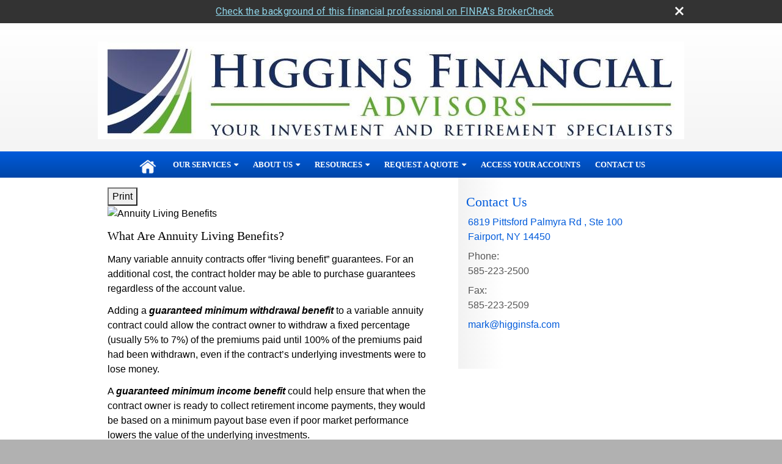

--- FILE ---
content_type: text/html;charset=UTF-8
request_url: http://www.higginsfa.com/What-Are-Annuity-Living-Benefits.c1041.htm
body_size: 11017
content:
<!DOCTYPE html>
<html xmlns="http://www.w3.org/1999/xhtml" lang="en-us">
	<head>
		
  <title>Article: What Are Annuity Living Benefits? : What Are Annuity Living Benefits?</title>
  <!-- source COLOWEB02/199.84 -->

  <meta http-equiv="Content-Type" content="text/html; charset=UTF-8" />
  <meta name="HandheldFriendly" content="True" />
  <meta name="MobileOptimized" content="320" />
  <meta name="viewport" content="width=device-width, target-densitydpi=160dpi, initial-scale=1, user-scalable=yes" />  
  <meta http-equiv="cleartype" content="on" />
  <meta http-equiv="X-UA-Compatible" content="IE=edge,chrome=1" />

        <base href="/" />
      
		<meta name="Description" content="" />
	
		<meta name="Keywords" content="" />
	
    <meta name="robots" id="robots" content="index,follow,noodp" />
    <meta name="googlebot" content="index,follow" />
  
				<meta property="og:url" content="http://www.higginsfa.com/What-Are-Annuity-Living-Benefits.c1041.htm"/>
			
					<meta property="og:image" content="http://www.emeraldhost.net/files/newsletters/annuity_living_benefit.jpg" />
				
				<meta property="og:title" content="What Are Annuity Living Benefits?"/>
			
				<meta property="og:description" content="Living benefits can help protect variable annuity owners from running out of money in retirement."/>
			
					<meta property="og:type" content="article"/>
				
			<meta property="fb:admins" content="100002829370061"/>
		
				<script type="text/javascript" src="/include/js/gtmAdvisorSites.js"></script>
				<script>
					gtmAS.init({
						'event': 'BAS-Retail-Page-Data',
						'BasRetailEnvironment' : 'Production',
						'BasRetailAdvisorSiteID': '104601',
						'BasRetailAdvisorSiteName': 'Mark\x20\x20Higgins',
						'BasRetailTemplateID': 'TZ21',
						'BasRetailTemplateVersion': 'AA'
					},'Mark\x20\x20Higgins')
				</script>
			
			<script>
					(function(w,d,s,l,i){w[l]=w[l]||[];w[l].push({'gtm.start':
					new Date().getTime(),event:'gtm.js'});var f=d.getElementsByTagName(s)[0],
					j=d.createElement(s),dl=l!='dataLayer'?'&l='+l:'';j.async=true;j.src=
					'https://www.googletagmanager.com/gtm.js?id='+i+dl;f.parentNode.insertBefore(j,f);
					})(window,document,'script','dataLayer','GTM-P7LM8CD');
			</script>
			
  
  <link rel="stylesheet" type="text/css" href="/include/css/site_styles/default/201303/slicknav.css">

  
      <link rel="stylesheet" type="text/css" href="/include/css/bootstrap/bootstrap.min.css" />
    
  <link rel="stylesheet" type="text/css" href="/include/css/font-awesome/css/font-awesome.min.css">
  <link rel="stylesheet" type="text/css" href="/include/css/modals.css" />
  
  <link rel="stylesheet" type="text/css" href="/include/css/site_styles/AA/TZ/~TZ21.css" />
  
		<script src="/include/js/jquery/jquery-3.6.0.min.js"></script>
		<script src="/include/js/jquery/jqueryui/js/jquery-ui.min.js"></script> 
	
	</head>
	<body class=" contentpage contentpage _31 _656 AA TZ21 sl_1 custom_masthead_true TZ">
		
	<noscript><iframe src="https://www.googletagmanager.com/ns.html?id=GTM-P7LM8CD"
	height="0" width="0" style="display:none;visibility:hidden" aria-hidden="true"></iframe></noscript>
	
		<a class="skip_nav_link skip-main skip_nav_link sr-only sr-only-focusable" href="#eme_push_target">skip navigation</a>
		<div id="container">
			
    <header id="headerContainer" class="sectionContainer " role="banner">
      <div id="header" class="section" >
        
					<a href="/" class="site-header-logo">
            <img src="/files/104601/Higgins FA Logo~001.jpg" alt="" class="header_masthead custom" />
          </a>
        
        <div class="advisor_info">
          
  <div class="titles module">
    
      <h2 class="  SiteTitle" data-fieldname="Sitetitle" data-alt="Site Title" id="siteTitleHeading"></h2>
      <h3 class="  SiteSubtitle" data-fieldname="SiteSubtitle" data-alt="Site Subtitle" id="siteSubtitleHeading"></h3>
    
    
  </div>

			<div id="contact_us_header" class="info vcard contact_info contact_us module" role="group">
				
			<h2>
				Contact Us
			</h2>
			
			<div class="module_content">
				
				
						<div class="address adr">
							<a aria-label="6819 Pittsford Palmyra Rd , Ste 100, Fairport, NY 14450  Google Maps opens in new window" href="http://www.google.com/maps?f=q&hl=en&geocode=&q=6819%20Pittsford%20Palmyra%20Rd%20%2C%20Ste%20100%2C%20Fairport%2C%20NY%2014450%20&ie=UTF8&z=16&iwloc=addr&om=1 " class="target_blank eme_inline_block"> 
			<span class="street-address eme_block ">
				<span class=" " data-fieldname="officeAddress" data-alt="Office Address" data-iedisplay="block">6819 Pittsford Palmyra Rd , Ste 100</span>
			</span>
		
			<span class="cityState eme_block " data-alt="Office Location">
				<span class="locality " data-fieldname="officeCity" data-alt="Office City" data-ieDisplay="inline-block">Fairport</span>,
				<span class="region">
					<span class="officeState " data-fieldname="officeState"  data-alt="Office State" data-iedisplay="inline-block">NY</span> 
					<span class=" " data-fieldname="officeZip" data-alt="Office Zip" data-iedisplay="inline-block">14450</span>
				</span>
			</span>
		</a>
						</div>
					
    <div class="office-phone-block">
      <ul style="list-style-type:none; margin:.5em 0; padding:0;"class=" office-phone-list" data-fieldname="officePhone" data-alt="Office Telephone">
        
            <li class="phone_number tel item_value" title="phone" style="margin:0; padding:0;">
              
              <div class=" tf-label" data-fieldname="officePhone" data-alt="Office Telephone">Phone: </div>
            
              <div class="officePhone phone " data-fieldname="officePhone" data-alt="Office Telephone">585-223-2500</div></li>
          
      </ul>
    </div>
  
    <ul style="list-style-type:none; margin:.5em 0; padding:0;" class=" office-fax-list" data-alt="Office Fax">
      
          <li class="fax_number fax item_value " title="fax" style="margin:0; padding:0;">
            
            <div class=" tf-label" data-alt="Office Fax">Fax: </div>
          
            <div class="officeFax " data-fieldname="officeFax"  data-alt="Office Fax">585-223-2509</div>
          </li>
        
    </ul>
  
					<ul class="office-email">
						
								<li class="email">
									<span class="visually-hidden">E-mail address: </span>
									<a class="officeEmail email " href="mailto:mark@higginsfa.com" data-fieldname="officeEmail" data-alt="Office E-mail">mark@higginsfa.com</a>
								</li>
							
					</ul>
				
			</div>
		</div>
	
        </div>
      </div>
    </header>
  
    <nav id="navigationContainer" class="sectionContainer" role="navigation" aria-label="Site Navigation">
      <div id="navigation" class="section ie_nav">
        
          <!-- user custom nav begins -->
            <ul class="nav_ul u-c">
          <li class=""><a href="./" id="ID200">Home</a>
          </li>
          <li class="" style=""><a href="Our-Services.3.htm" id="ID575291">Our Services</a><ul class=""><li class="" style=""><a href="Client-Only-Newsletters-and-Financial-Reports.9.htm" id="ID588527" class="">Client Newsletters and Financial Reports</a></li></ul></li><li class=""><a href="#" tabindex="0" id="Tab575290">About Us</a>
           <ul class="">
            <li class=""><a href="Our-Mission-Statement.1.htm" id="ID575290">Our Mission Statement</a></li>
            <li class=""><a href="team.htm" id="ID-2">Our Associates</a></li>
            <li class=""><a href="location.htm" id="ID-1">Our Location</a></li>
            <li class=""><a href="affiliated-offices.htm" id="ID-3">Affiliated Offices</a></li>
            <li class=""><a href="Our-Firm.2.htm" id="ID575292">Our Firm</a><ul class=""><li class="" style=""><a href="Royal-Alliance-Social-Media-Disclosure.5.htm" id="ID578638" class="">Osaic Wealth Social Media Disclosure</a></li></ul></li>
            
            <li class=""><a href="Our-Qualifications.4.htm" id="ID575293">Our Qualifications</a></li>
            
            
            <li class=""><a href="Follow-Us-on-Facebook.7.htm" target="_blank" id="ID578642">Follow Us on Facebook</a></li>
            
            
            <li class=""><a href="tellafriend.cfm?SSLID=104601" target="_blank" id="ID-31">Tell A Friend</a></li>
            <!-- Placeholder for new links -->
           </ul>
          </li>
          <li class=""><a href="#" tabindex="0" id="Tab410">Resources</a>
           <ul class="">
            <li class=""><a href="learning_center/research/" id="ID410">Articles</a></li>
            <li class=""><a href="learning_center/calculators/" id="ID420">Calculators</a></li>
            <li class=""><a href="learning_center/flipbooks/" id="ID430">Flipbooks</a></li>
            <li class=""><a href="learning_center/newsletters/" id="ID440">Newsletters</a></li>
            <li class=""><a href="learning_center/glossary/" id="ID450">Glossary</a></li>
            <li class=""><a href="learning_center/tax_library/" id="ID460">Tax Library</a></li>
            <li class=""><a href="learning_center/videos/" id="ID470">Videos</a></li>
           </ul>
          </li>
          <li class=""><a href="#" tabindex="0" id="Tab510">Market Watch</a>
           <ul class="">
            <li class=""><a href="quotes.cfm" id="ID510">Detailed Quotes</a></li>
            <li class=""><a href="quotes.cfm?sub=lookup" id="ID520">Symbol Lookup</a></li>
            <li class=""><a href="quotes.cfm?sub=multi" id="ID530">Multi Quote</a></li>
            <li class=""><a href="markets.cfm" id="ID540">Markets at a Glance</a></li>
            <li class=""><a href="charts.cfm" id="ID550">Charting</a></li>
            <li class=""><a href="portfolio.cfm" id="ID560">Portfolios</a></li>
           </ul>
          </li>
          <li class=""><a href="#" tabindex="0" id="Tab664">Request A Quote</a>
           <ul class="">
            <li class=""><a href="form.cfm?ID=64&amp;SSLID=*" target="_blank" id="ID664">Annuity </a></li>
            <li class=""><a href="form.cfm?ID=65&amp;SSLID=*" target="_blank" id="ID665">Long-Term Care Insurance  </a></li>
            <li class=""><a href="form.cfm?ID=68&amp;SSLID=*" target="_blank" id="ID668">Life Insurance  </a></li>
            <li class=""><a href="form.cfm?ID=70&amp;SSLID=*" target="_blank" id="ID670">Disability Income Insurance</a></li>
            <li class=""><a href="form.cfm?ID=72&amp;SSLID=*" target="_blank" id="ID672">401(k) Information Request</a></li>
            <li class=""><a href="form.cfm?ID=73&amp;SSLID=*" target="_blank" id="ID673">Information Request</a></li>
           </ul>
          </li><li class="" style="" title=""><a href="Access-Your-Accounts.6.htm" id="ID578641">Access Your Accounts</a></li>
          <li class=""><a href="contact_us/" id="ID700">Contact Us</a>
          </li>
           <!-- last tab -->
         </ul>  
          <!-- user custom nav ends -->
        
      </div>
    </nav>
  
			<div id="contentContainer" class="sectionContainer">
				<div id="contentWrapper" class="section">
					
	<div id="content" class="section">
		<div class="custom eme_block">
			<div id="eme_push_target" tabindex="0"><div id="Content_container"> 
	<div class="emeraldContent_header">
		
			<div class="printed_from print_only">Printed from: <strong>www.higginsfa.com</strong></div>
			
			 
		<script type="text/javascript">
			// <![CDATA[
	
				document.write('<div class="print_button"><button type="button" onclick="window.print();">Print</button></div>');
			
			// ]]>
		</script>
	
	</div>
<!--CSS--><p><img alt="Annuity Living Benefits" src="//www.emeraldhost.net/files/newsletters/Annuity_Living_Benefits.jpg" style="width:100%" /></p>
<h1>What Are Annuity Living Benefits?</h1>

<p class="opening">Many variable annuity contracts offer &ldquo;living benefit&rdquo; guarantees. For an additional cost, the contract holder may be able to purchase guarantees regardless of the account value.</p>
<p>Adding a <strong><em>guaranteed minimum withdrawal benefit</em></strong> to a variable annuity contract could allow the contract owner to withdraw a fixed percentage (usually 5% to 7%) of the premiums paid until 100% of the premiums paid had been withdrawn, even if the contract&rsquo;s underlying investments were to lose money.</p>
<p>A <strong><em>guaranteed minimum income</em></strong><strong><em> benefit</em></strong> could help ensure that when the contract owner is ready to collect retirement income payments, they would be based on a minimum payout base even if poor market performance lowers the value of the underlying investments.</p>
<p>A <strong><em>guaranteed minimum accumulation benefit</em></strong> could help ensure that the contract value will not fall below a specified minimum after a specified term. The minimum is usually equal to the premiums paid.</p>
<p>A variable annuity is a long-term financial vehicle used for retirement purposes. With a variable annuity contract, one or more payments are made to an insurance company, which agrees to pay an income stream or a lump-sum amount at a later date. Variable annuities have contract limitations, fees, and charges, which can include mortality and expense risk charges, sales and surrender charges, investment management fees, administrative fees, and charges for optional benefits. Withdrawals reduce contract benefits and values. Variable annuities are not guaranteed by the FDIC or any other government agency, nor are they guaranteed or endorsed by any bank or savings association.</p>
<p>Only the earnings portion of annuity withdrawals is taxed as&nbsp;ordinary income. Early withdrawals prior to age&nbsp;59&frac12; may be subject to a 10% federal tax penalty.&nbsp;Surrender charges may also apply during the contract&rsquo;s early years. Any guarantees are contingent on the financial strength and claims-paying ability of the issuing company. The investment return and principal value of an investment option, also called subaccounts, are not guaranteed. Variable annuity subaccounts fluctuate with changes in market conditions. When an annuity is surrendered, the principal may be worth more or less than the original amount invested.&nbsp;</p>
<p><em>Variable annuities are sold&nbsp;by prospectus. Please consider the investment objectives, risks, charges, and expenses carefully before investing. The prospectus, which contains this and other information about the variable annuity contract and the underlying investment options, can be obtained from your financial professional. Be sure to read the prospectus carefully before deciding whether to invest.</em></p>
<p>&nbsp;</p>
<p style="text-align:justify"><span style="font-size:12px">The information in this newsletter is not intended as tax, legal, investment, or retirement advice or recommendations, and it may not be relied on for the &shy;purpose of &shy;avoiding any &shy;federal tax penalties. </span><span data-darkreader-inline-bgcolor="" data-darkreader-inline-color="" style="--darkreader-inline-bgcolor:var(--darkreader-background-ffffff, #000000); --darkreader-inline-color:var(--darkreader-text-222222, #fdf7ee); background-color:#ffffff; color:#222222; font-family:Arial,Verdana,sans-serif; font-size:12px; text-align:justify">You are encouraged to seek guidance from an independent tax or legal professional.&nbsp;</span><span style="font-size:12px">The content is derived from sources believed to be accurate. Neither the information presented nor any opinion expressed constitutes a solicitation for the &shy;purchase or sale of any security. This material was written and prepared by Broadridge Advisor Solutions. &copy; 2026 Broadridge Financial Solutions, Inc.</span></p> </div> </div>
			
			
		</div>
	</div>

	<div id="sidebar" class="section" role="complementary">
		
			<div id="contact_us" class="info vcard contact_info contact_us module" role="group">
				
			<h2>
				Contact Us
			</h2>
			
			<div class="module_content">
				
				
						<div class="address adr">
							<a aria-label="6819 Pittsford Palmyra Rd , Ste 100, Fairport, NY 14450  Google Maps opens in new window" href="http://www.google.com/maps?f=q&hl=en&geocode=&q=6819%20Pittsford%20Palmyra%20Rd%20%2C%20Ste%20100%2C%20Fairport%2C%20NY%2014450%20&ie=UTF8&z=16&iwloc=addr&om=1 " class="target_blank eme_inline_block"> 
			<span class="street-address eme_block ">
				<span class=" " data-fieldname="officeAddress" data-alt="Office Address" data-iedisplay="block">6819 Pittsford Palmyra Rd , Ste 100</span>
			</span>
		
			<span class="cityState eme_block " data-alt="Office Location">
				<span class="locality " data-fieldname="officeCity" data-alt="Office City" data-ieDisplay="inline-block">Fairport</span>,
				<span class="region">
					<span class="officeState " data-fieldname="officeState"  data-alt="Office State" data-iedisplay="inline-block">NY</span> 
					<span class=" " data-fieldname="officeZip" data-alt="Office Zip" data-iedisplay="inline-block">14450</span>
				</span>
			</span>
		</a>
						</div>
					
    <div class="office-phone-block">
      <ul style="list-style-type:none; margin:.5em 0; padding:0;"class=" office-phone-list" data-fieldname="officePhone" data-alt="Office Telephone">
        
            <li class="phone_number tel item_value" title="phone" style="margin:0; padding:0;">
              
              <div class=" tf-label" data-fieldname="officePhone" data-alt="Office Telephone">Phone: </div>
            
              <div class="officePhone phone " data-fieldname="officePhone" data-alt="Office Telephone">585-223-2500</div></li>
          
      </ul>
    </div>
  
    <ul style="list-style-type:none; margin:.5em 0; padding:0;" class=" office-fax-list" data-alt="Office Fax">
      
          <li class="fax_number fax item_value " title="fax" style="margin:0; padding:0;">
            
            <div class=" tf-label" data-alt="Office Fax">Fax: </div>
          
            <div class="officeFax " data-fieldname="officeFax"  data-alt="Office Fax">585-223-2509</div>
          </li>
        
    </ul>
  
					<ul class="office-email">
						
								<li class="email">
									<span class="visually-hidden">E-mail address: </span>
									<a class="officeEmail email " href="mailto:mark@higginsfa.com" data-fieldname="officeEmail" data-alt="Office E-mail">mark@higginsfa.com</a>
								</li>
							
					</ul>
				
			</div>
		</div>
	
        <div id="learning_center" class="learning_center learning_center_list module start_closed" role="group">
          <h2>
            <a class="eme_push" href="/learning_center/">Learning Center</a>
          </h2>
          <ul class="content_list module_content">
            
              <li class="articles">
                <h3><a class="eme_push" href="/learning_center/research/">Articles</a></h3>
                <p class="description">Educate yourself on a variety of financial topics.</p>
              </li>
            
              <li class="calculators">
                <h3><a class="eme_push" href="/learning_center/calculators/">Calculators</a></h3>
                <p class="description">A host of financial tools to assist you.</p>
              </li>
            
              <li class="newsletters">
                <h3><a class="eme_push" href="/learning_center/newsletters/">Newsletters</a></h3>
                <p class="description">Timely Newsletters to help you stay current.</p>
              </li>
            
              <li class="videos">
                <h3><a class="eme_push" href="/learning_center/videos/">Videos</a></h3>
                <p class="description">
                  
                    A dynamic library of videos.
                  
                </p>
              </li>
            
              <li class="flipbooks">
                <h3><a class="eme_push" href="/learning_center/flipbooks/">Flipbooks</a></h3>
                <p class="description">
                  These magazine-style flipbooks provide helpful information. 
                </p>
              </li>
            
                <li class="glossary">
                  <h3>
                    <a class="eme_push" href="/learning_center/glossary/">Glossary</a>
                  </h3>
                  <p class="description">Financial terms from A to Z.</p>
                </li>
              
              <li class="taxlibrary">
                <h3>
                  <a class="eme_push" href="/learning_center/tax_library/">Tax Library</a>
                </h3>
                <p class="description">Manage your taxes and prepare for the upcoming tax season.</p>
              </li>
            
          </ul>
        </div>
      
	</div>

				</div>
			</div>
			
			
  <footer id="footerContainer" class="sectionContainer" role="contentinfo">
    <div id="footer" class="section" >

      
		<p class="crs-message"><a href="https://www.osaic.com/crs" target="_blank" aria-label="Open Osaic Wealth CRS form in a new tab">Osaic Wealth Form CRS</a></p>
	
  			<div id="inlineFooter" class=" " data-fieldname="footerDisclaimer" data-alt="Footer Disclaimer"><p><span style="font-size:14px;"><span style="box-sizing: border-box;"><span style="box-sizing: border-box;">Thomas Higgins is a Registered Representative of and offers securities products &amp; services through <strong>Osaic Wealth, Inc.</strong> Member&nbsp; <a aria-label="FINRA opens in a new window" href="http://www.finra.org/" style="background: none; color: rgb(51, 69, 44); text-decoration: none; box-sizing: border-box;" target="_blank">FINRA</a> /<a aria-label=" SIPC opens in a new window" href="http://www.sipc.org/" style="background: none; color: rgb(51, 69, 44); text-decoration: none; box-sizing: border-box;" target="_blank"> SIPC</a>, a registered broker-dealer. Higgins Financial Advisors&nbsp; is not affiliated with <strong>Osaic Wealth, Inc.</strong> Associates or registered as a broker dealer or investment advisor. Additional Advisory services offered through <strong>Osaic Wealth, Inc.</strong>, a Registered Investment Advisor. </span></span></span></p>

<p><span style="font-size:14px;"><span style="box-sizing: border-box;"><span style="box-sizing: border-box;">Mark T. Higgins is a Registered Representative of and offers securities products &amp; services through <strong>Osaic Wealth, Inc.</strong> Member <a aria-label="FINRA opens in a new window" href="http://www.finra.org/" style="background: none; color: rgb(51, 69, 44); text-decoration: none; box-sizing: border-box;" target="_blank">FINRA</a> /<a aria-label=" SIPC opens in a new window" href="http://www.sipc.org/" style="background: none; color: rgb(51, 69, 44); text-decoration: none; box-sizing: border-box;" target="_blank"> SIPC</a>, a registered broker-dealer. Higgins Financial Advisors is not affiliated with <strong>Osaic Wealth, Inc.</strong> Associates or registered as a broker dealer or investment advisor.</span></span></span></p>

<p><span style="font-size:14px;"><span style="color: rgb(34, 34, 34); font-family: Arial, Verdana, sans-serif; background-color: rgb(255, 255, 255);">Kathryn Higgins is a Registered Representative of and offers securities products &amp; services through <strong>Osaic Wealth, Inc.</strong> Member&nbsp;</span><a aria-label="FINRA opens in a new window" href="http://www.finra.org/" style="color: rgb(51, 69, 44); font-family: Arial, Verdana, sans-serif; font-size: 12px; background-image: none; background-position: initial; background-size: initial; background-repeat: initial; background-attachment: initial; background-origin: initial; background-clip: initial; text-decoration-line: none; box-sizing: border-box;" target="_blank">FINRA</a><span style="color: rgb(34, 34, 34); font-family: Arial, Verdana, sans-serif; background-color: rgb(255, 255, 255);">&nbsp;/</span><a aria-label="&nbsp;SIPC opens in a new window" href="http://www.sipc.org/" style="color: rgb(51, 69, 44); font-family: Arial, Verdana, sans-serif; font-size: 12px; background-image: none; background-position: initial; background-size: initial; background-repeat: initial; background-attachment: initial; background-origin: initial; background-clip: initial; text-decoration-line: none; box-sizing: border-box;" target="_blank">&nbsp;SIPC</a><span style="color: rgb(34, 34, 34); font-family: Arial, Verdana, sans-serif; background-color: rgb(255, 255, 255);">, a registered broker-dealer. Higgins Financial Advisors is not affiliated with <strong>Osaic Wealth, Inc.</strong> Associates or registered as a broker dealer or investment advisor.</span></span></p>

<p><span style="font-size:14px;"><span style="box-sizing: border-box;"><span style="box-sizing: border-box;">In this regard, this communication is strictly intended for individuals residing in the states of (AZ, CO, CT, DC, FL, MA, MD, ME, MO, NY, OR, PA, SC, TX, and VA ). No offers may be made or accepted from any resident outside the specific state(s) referenced.</span></span></span></p>

<p><br>
<span style="font-size:14px;">Advisory services offered through <strong>Osaic Wealth, Inc.</strong>, a Registered Investment Advisor.<br>
<br>
<b>IMPORTANT CONSUMER INFORMATION:<br>
<br>
A broker-dealer, investment adviser, BD agent, or IA rep may only transact business in a state if first registered, or is excluded or exempt from state broker-dealer, investment adviser, BD agent or IA rep registration requirements, as appropriate. Follow-up, individualized responses to persons in a state by such a firm or individual that involve either effecting or attempting to effect transactions in securities, or the rendering of personalized investment advice for compensation, will not be made without first complying with appropriate registration requirement, or an applicable exemption or exclusion.<br>
<br>
For information concerning the licensing status or disciplinary history of broker-dealer, investment adviser, BD agent, or IA rep, a consumer should contact his or her state securities law administrator.</b></span><br>
<br>
<br>
&nbsp;</p>
</div>
      
        <div class="footer_links">
          <ul>
            
              <li class="site_map_link">
                  <a class="target_blank" href="/sitemap.htm" aria-label="Open site map in a new window">Site Map</a>
              </li>
            
          </ul>
        </div>
      
    </div>
  </footer>

		</div>
		
			<script type="text/javascript" src="/include/js/plugins/lodash/lodash.min.js"></script>
		
			<script type="text/javascript" src="/include/js/bootstrap/bootstrap.bundle.min.js"></script>
		
	
	
		<script type="text/javascript" src="/include/js/navigation/jquery.slicknav.min.js"></script>
		<script type="text/javascript" src="/include/js/jquery/plugins/slick.min.js"></script>
			 
		
			<script type="text/javascript" src="/include/js/global.js"></script>
		
		<script type="text/javascript" src="/include/js/modals.js"></script> 
		<script type="text/javascript" src="/include/js/ada/keys.js"></script>
	
	
		
			<script type="text/javascript" src="/include/js/navigation/nav_surgeon.js"></script>
			<script>navHospital.removeLinks(['market_watch/detailed_quote','market_watch/symbol_lookup','market_watch/multi-quote','market_watch/markets_at_a_glance','market_watch/charting','market_watch/portfolio','quotes.cfm','markets.cfm','charts.cfm','portfolio.cfm'])</script>
		
					<script type="text/javascript" src="/include/js/navigation/onclicknavigation.js"></script>
				
		<script type="text/javascript" src="/include/js/navigation/slickNavLaunch.js"></script>

	
		
			
			<script type="text/javascript" src="/include/js/site_styles/default/201303/default.js"></script>
		 
		<script type="text/javascript">
			// <![CDATA[
	
    var doc = {
      site_title: 'What%20Are%20Annuity%20Living%20Benefits%3F'
    }
    
			// ]]>
		</script>
	
		<noscript>
			<div class="broker-check-container top emerald-require">
					<div class="bc-wrapper">
							<p><a href="http://brokercheck.finra.org/" target="_blank" aria-label="Check the background of this financial professional on FINRA's BrokerCheck. Opens in new tab">Check the background of this investment professional</a></p>
					</div>
			</div>
		</noscript>
	
				<style>
					@import "https://fonts.googleapis.com/css?family=Roboto";
					@font-face{font-family:bc-icomoon;src:url(/include/css/fonts/brokercheck/fonts/icomoon.eot?n4zi90);src:url(/include/css/fonts/brokercheck/fonts/icomoon.eot?n4zi90#iefix) format("embedded-opentype"),url(/include/css/fonts/brokercheck/fonts/icomoon.ttf?n4zi90) format("truetype"),url(/include/css/fonts/brokercheck/fonts/icomoon.woff?n4zi90) format("woff"),url(/include/css/fonts/brokercheck/fonts/icomoon.svg?n4zi90#icomoon) format("svg");font-weight:400;font-style:normal}
					[class*="icon-broker-check-close"],[class^=icon-broker-check-close]{font-family:bc-icomoon!important;speak:none;font-style:normal;font-weight:400;font-variant:normal;text-transform:none;line-height:1;-webkit-font-smoothing:antialiased;-moz-osx-font-smoothing:grayscale}
					.icon-broker-check-close:before{content:"\e900"}
					.icon-broker-check-close{position:absolute;top:10px;right:20px;cursor:pointer}
					body{position:relative}
					body.pam-page-index .broker-check-container.bottom {display: none;}
					body.no-js .broker-check-container.bottom {display: block;}
					.broker-check-container,.broker-check-container *{-webkit-box-sizing:border-box;-moz-box-sizing:border-box;box-sizing:border-box}
					.broker-check-container{background-color:#333333;color:#f9f9f9;padding:0;font-family:Roboto,sans-serif;letter-spacing:.3px;line-height:1.4;position:relative;width:100%;text-align:center;z-index:20}
					.broker-check-container.top {transition:ease-out all .5s;position:absolute;visibility: hidden;display:block}
					.broker-check-container.top.visible+.broker-check-container.bottom {display: none;}
					.broker-check-container.top.visible {visibility: visible;position: relative;}
					.broker-check-container.top.hidden {visibility: hidden;position: absolute;}
					.broker-check-container .bc-wrapper{max-width:1000px;width:100%;margin:0 auto;padding:8px 40px 8px 20px;font-weight:400;position:relative;clear:both;}
					.broker-check-container .bc-wrapper a{color:#8ed3e7;text-decoration:underline}
					.broker-check-container .bc-wrapper a:focus,.broker-check-container .bc-wrapper a:hover{text-decoration:underline}
					.broker-check-container.bottom {opacity:1; background: #000; font-size: 12px; display: block;clear:both;}
					.broker-check-container.bottom .icon-broker-check-close{display: none;}
				</style>
				
				<div class="broker-check-container top emerald-require">
					<div class="bc-wrapper">
							
								<a href="http://brokercheck.finra.org/" target="_blank" aria-label="Check the background of this financial professional on FINRA's BrokerCheck. Opens in new tab">Check the background of this financial professional on FINRA's BrokerCheck</a>
							
								<span tabindex="0" aria-label="close broker check alert" class="icon-broker-check-close"></span>
							
					</div>
				</div>
			
				<div class="broker-check-container bottom emerald-require">
					<div class="bc-wrapper">
							
								<a href="http://brokercheck.finra.org/" target="_blank" aria-label="Check the background of this financial professional on FINRA's BrokerCheck. Opens in new tab">Check the background of this financial professional on FINRA's BrokerCheck</a>
							
								<span tabindex="0" aria-label="close broker check alert" class="icon-broker-check-close"></span>
							
					</div>
				</div>
			
				<script type="text/javascript" src="/include/js/brokerCheck.js"></script>
			
	</body>
</html> 

--- FILE ---
content_type: text/css
request_url: http://www.higginsfa.com/include/css/site_styles/default/201303/slicknav.css
body_size: 1250
content:
/* SLICKNAV */
.slicknav_menu { display: none; }
.slicknav_btn { position: relative; display: block; vertical-align: middle; float: right; padding: 0.438em 0.625em 0.438em 0.625em; line-height: 1.125em; cursor: pointer; }
.slicknav_btn:focus {outline-offset: 2px}
.slicknav_menu .slicknav_menutxt { display: block; line-height: 1.188em; float: left; }
.slicknav_menu .slicknav_icon { float: left; margin: 0.188em 0 0 0.438em; }
.slicknav_menu .slicknav_no-text { margin: 0 }
.slicknav_menu .slicknav_icon-bar { display: block; width: 1.125em; height: 0.125em; -webkit-border-radius: 1px; -moz-border-radius: 1px; border-radius: 1px; }
.slicknav_btn .slicknav_icon-bar + .slicknav_icon-bar { margin-top: 0.188em; }
.slicknav_nav { clear: both; }
.slicknav_nav li div { padding: 0 20px; }
.slicknav_nav ul, .slicknav_nav li { display: block; }
.slicknav_nav .slicknav_arrow { font-size: 1em; margin: 0 0 0 0.4em; font-family: arial;}
.slicknav_nav .slicknav_item { cursor: pointer; }
.slicknav_nav .slicknav_row { display: block; }
.slicknav_nav a { display: block }
.slicknav_nav a:focus,.slicknav_nav a:hover {text-decoration: none; }
.slicknav_nav .slicknav_item a, .slicknav_nav .slicknav_parent-link a { display: inline; }
.slicknav_menu:before, .slicknav_menu:after { content: " "; display: table; }
.slicknav_menu:after { clear: both; }
.slicknav_menu { *zoom: 1;}
.slicknav_menu { font-size: 16px; }
/* Button */
.slicknav_btn { margin: 0; text-decoration: none; -webkit-border-radius: 2px; -moz-border-radius: 2px; border-radius: 2px; background: inherit; border: 1px solid #ececec; }
/* Button Text */
.slicknav_menu .slicknav_menutxt { color: inherit; }
/* Button Lines */
.slicknav_menu .slicknav_icon-bar { background: inherit; }
.slicknav_menu { /*background: #FFF;*/ padding: 20px; }
.slicknav_nav { color: #fff; margin: 0; padding: 0; font-size: 0.875em; }
.slicknav_nav, .slicknav_nav ul { list-style: none; overflow: hidden; text-align: left;}
.slicknav_nav ul { padding: 0; margin: 0 0 0 0px; }
.slicknav_nav .slicknav_row { padding: 5px 10px; margin: 2px 5px; }
.slicknav_nav .slicknav_item, .slicknav_nav a { font-size: 16px; padding: 5px 10px; margin: 2px 5px; text-decoration: none; color: inherit; }
.slicknav_nav .slicknav_item a, .slicknav_nav .slicknav_parent-link a { padding: 0; margin: 0; }
/*.slicknav_nav .slicknav_row:hover { background: #083559; color: #fff; }*/
.slicknav_nav a:hover { background: #083559; color: #fff; }
.slicknav_nav .slicknav_txtnode { margin-left: 15px; }
.slicknav_open { display: block !important; }


@media only screen and (max-width: 1024px), (hover:none){
	#navigation { display: none; }
	.slicknav_menu { display: block; -webkit-box-shadow: 0px 1px 4px 0px rgba(50, 50, 50, 0.4); -moz-box-shadow: 0px 1px 4px 0px rgba(50, 50, 50, 0.4); box-shadow: 0px 1px 4px 0px rgba(50, 50, 50, 0.4);}
	.slicknav_menu #logo { float: left; max-width: 115px; margin: 0px;}
	.slicknav_menu #logo img { width: 100%; }
	.slicknav_menu .fa { display: none; }
	.slicknav_nav .slicknav_row { padding: 5px 10px; margin: 2px 5px; }
	.slicknav_nav a:hover { background: rgba(236, 236, 236, 0.50); color: #fff; }
	.slicknav_nav li ul li a {color: inherit;}
	.slicknav_nav li ul li a:hover { color: #424242; background: rgba(236, 236, 236, 0.55); }
	.slicknav_nav .menu_content,.slicknav_parent>ul {padding-left: 10px; position: relative !important; top: 0 !important;}
	.slicknav_nav ul .nav_ul {position: relative !important; left: 0 !important;}
}
